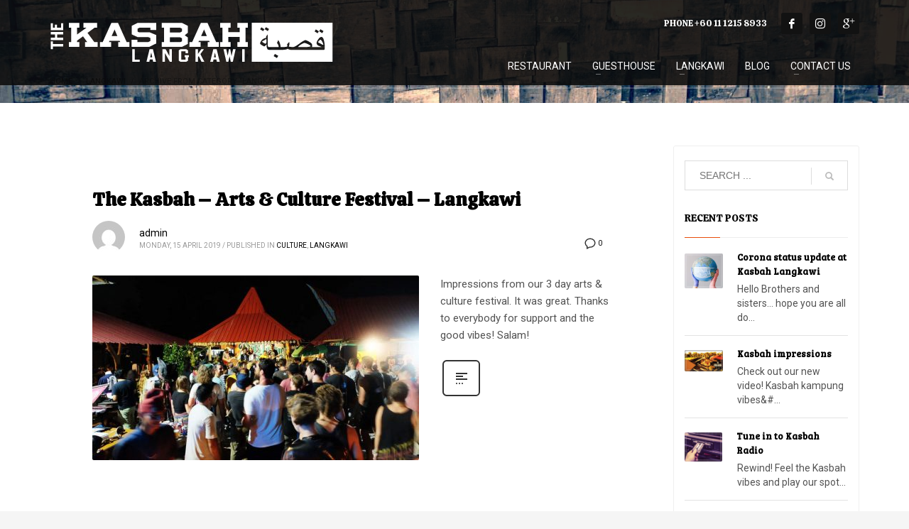

--- FILE ---
content_type: text/html; charset=UTF-8
request_url: https://kasbah.my/category/langkawi/
body_size: 13290
content:
<!DOCTYPE html><html
lang=en-GB><head><meta
charset=UTF-8><meta
name=twitter:widgets:csp content=on><link
rel=profile href=http://gmpg.org/xfn/11><link
rel=pingback href=https://kasbah.my/xmlrpc.php><title>Langkawi &#8211; The Kasbah Langkawi</title><link
rel=dns-prefetch href=//s0.wp.com><link
rel=dns-prefetch href=//fonts.googleapis.com><link
rel=dns-prefetch href=//ajax.googleapis.com><link
rel=dns-prefetch href=//s.w.org><link
rel=alternate type=application/rss+xml title="The Kasbah Langkawi &raquo; Feed" href=https://kasbah.my/feed/ ><link
rel=alternate type=application/rss+xml title="The Kasbah Langkawi &raquo; Comments Feed" href=https://kasbah.my/comments/feed/ ><link
rel=alternate type=application/rss+xml title="The Kasbah Langkawi &raquo; Langkawi Category Feed" href=https://kasbah.my/category/langkawi/feed/ > <script>window._wpemojiSettings = {"baseUrl":"https:\/\/s.w.org\/images\/core\/emoji\/11\/72x72\/","ext":".png","svgUrl":"https:\/\/s.w.org\/images\/core\/emoji\/11\/svg\/","svgExt":".svg","source":{"concatemoji":"https:\/\/kasbah.my\/wp-includes\/js\/wp-emoji-release.min.js?ver=4.9.24"}};
			!function(e,a,t){var n,r,o,i=a.createElement("canvas"),p=i.getContext&&i.getContext("2d");function s(e,t){var a=String.fromCharCode;p.clearRect(0,0,i.width,i.height),p.fillText(a.apply(this,e),0,0);e=i.toDataURL();return p.clearRect(0,0,i.width,i.height),p.fillText(a.apply(this,t),0,0),e===i.toDataURL()}function c(e){var t=a.createElement("script");t.src=e,t.defer=t.type="text/javascript",a.getElementsByTagName("head")[0].appendChild(t)}for(o=Array("flag","emoji"),t.supports={everything:!0,everythingExceptFlag:!0},r=0;r<o.length;r++)t.supports[o[r]]=function(e){if(!p||!p.fillText)return!1;switch(p.textBaseline="top",p.font="600 32px Arial",e){case"flag":return s([55356,56826,55356,56819],[55356,56826,8203,55356,56819])?!1:!s([55356,57332,56128,56423,56128,56418,56128,56421,56128,56430,56128,56423,56128,56447],[55356,57332,8203,56128,56423,8203,56128,56418,8203,56128,56421,8203,56128,56430,8203,56128,56423,8203,56128,56447]);case"emoji":return!s([55358,56760,9792,65039],[55358,56760,8203,9792,65039])}return!1}(o[r]),t.supports.everything=t.supports.everything&&t.supports[o[r]],"flag"!==o[r]&&(t.supports.everythingExceptFlag=t.supports.everythingExceptFlag&&t.supports[o[r]]);t.supports.everythingExceptFlag=t.supports.everythingExceptFlag&&!t.supports.flag,t.DOMReady=!1,t.readyCallback=function(){t.DOMReady=!0},t.supports.everything||(n=function(){t.readyCallback()},a.addEventListener?(a.addEventListener("DOMContentLoaded",n,!1),e.addEventListener("load",n,!1)):(e.attachEvent("onload",n),a.attachEvent("onreadystatechange",function(){"complete"===a.readyState&&t.readyCallback()})),(n=t.source||{}).concatemoji?c(n.concatemoji):n.wpemoji&&n.twemoji&&(c(n.twemoji),c(n.wpemoji)))}(window,document,window._wpemojiSettings);</script> <style>img.wp-smiley,img.emoji{display:inline !important;border:none !important;box-shadow:none !important;height:1em !important;width:1em !important;margin:0
.07em !important;vertical-align:-0.1em !important;background:none !important;padding:0
!important}</style><link
rel=stylesheet id=zn_all_g_fonts-css  href='//fonts.googleapis.com/css?family=Amatic+SC%7CRoboto+Condensed%7CRoboto%7CBree+Serif%7CPatua+One%7CArchitects+Daughter%7CCaveat+Brush%7CRancho%7CCalistoga%7CBebas+Neue&#038;subset=latin&#038;ver=4.9.24' type=text/css media=all><link
rel=stylesheet href=https://kasbah.my/wp-content/cache/minify/e0024.css media=all><link
rel=stylesheet id=jquery-style-css  href='https://ajax.googleapis.com/ajax/libs/jqueryui/1.8.2/themes/smoothness/jquery-ui.css?ver=4.9.24' type=text/css media=all><link
rel=stylesheet href=https://kasbah.my/wp-content/cache/minify/d1243.css media=all><link
rel=stylesheet id=th-theme-print-stylesheet-css  href='https://kasbah.my/wp-content/themes/kallyas/css/print.css?ver=4.15.14' type=text/css media=print> <script src='https://kasbah.my/wp-includes/js/jquery/jquery.js?ver=1.12.4'></script> <script src='https://kasbah.my/wp-includes/js/jquery/jquery-migrate.min.js?ver=1.4.1'></script> <script src='https://kasbah.my/wp-includes/js/jquery/ui/core.min.js?ver=1.11.4'></script> <script src='https://kasbah.my/wp-includes/js/jquery/ui/datepicker.min.js?ver=1.11.4'></script> <script>jQuery(document).ready(function(jQuery){jQuery.datepicker.setDefaults({"closeText":"Close","currentText":"Today","monthNames":["January","February","March","April","May","June","July","August","September","October","November","December"],"monthNamesShort":["Jan","Feb","Mar","Apr","May","Jun","Jul","Aug","Sep","Oct","Nov","Dec"],"nextText":"Next","prevText":"Previous","dayNames":["Sunday","Monday","Tuesday","Wednesday","Thursday","Friday","Saturday"],"dayNamesShort":["Sun","Mon","Tue","Wed","Thu","Fri","Sat"],"dayNamesMin":["S","M","T","W","T","F","S"],"dateFormat":"MM d, yy","firstDay":0,"isRTL":false});});</script> <script>var WPURLS = {"siteurl":"https:\/\/kasbah.my"};</script> <script src='https://kasbah.my/wp-content/plugins/beds24-online-booking/js/beds24-datepicker.js?ver=4.9.24'></script> <link
rel=https://api.w.org/ href=https://kasbah.my/wp-json/ ><link
rel=EditURI type=application/rsd+xml title=RSD href=https://kasbah.my/xmlrpc.php?rsd><link
rel=wlwmanifest type=application/wlwmanifest+xml href=https://kasbah.my/wp-includes/wlwmanifest.xml><meta
name=generator content="WordPress 4.9.24"><link
rel=dns-prefetch href=//v0.wordpress.com><link
rel=dns-prefetch href=//i0.wp.com><link
rel=dns-prefetch href=//i1.wp.com><link
rel=dns-prefetch href=//i2.wp.com><style>img#wpstats{display:none}</style><meta
name=theme-color
content=#e84d0b><meta
name=viewport content="width=device-width, initial-scale=1, maximum-scale=1">
<!--[if lte IE 8]> <script>var $buoop = {
				vs: {i: 10, f: 25, o: 12.1, s: 7, n: 9}
			};

			$buoop.ol = window.onload;

			window.onload = function () {
				try {
					if ($buoop.ol) {
						$buoop.ol()
					}
				}
				catch (e) {
				}

				var e = document.createElement("script");
				e.setAttribute("type", "text/javascript");
				e.setAttribute("src", "https://browser-update.org/update.js");
				document.body.appendChild(e);
			};</script> <![endif]-->
<!--[if lt IE 9]> <script src=//html5shim.googlecode.com/svn/trunk/html5.js></script> <![endif]-->
<noscript><style media=screen>.zn-animateInViewport{visibility:visible}</style></noscript><style>html:not( .jetpack-lazy-images-js-enabled ) .jetpack-lazy-image{display:none}</style> <script>document.documentElement.classList.add(
					'jetpack-lazy-images-js-enabled'
				);</script> <link
rel=icon href="https://i2.wp.com/kasbah.my/wp-content/uploads/2017/09/cropped-Kasbah_logo_B_512.jpg?fit=32%2C32&#038;ssl=1" sizes=32x32><link
rel=icon href="https://i2.wp.com/kasbah.my/wp-content/uploads/2017/09/cropped-Kasbah_logo_B_512.jpg?fit=192%2C192&#038;ssl=1" sizes=192x192><link
rel=apple-touch-icon-precomposed href="https://i2.wp.com/kasbah.my/wp-content/uploads/2017/09/cropped-Kasbah_logo_B_512.jpg?fit=180%2C180&#038;ssl=1"><meta
name=msapplication-TileImage content="https://i2.wp.com/kasbah.my/wp-content/uploads/2017/09/cropped-Kasbah_logo_B_512.jpg?fit=270%2C270&#038;ssl=1"></head><body
class="archive category category-langkawi category-519 res1170 kl-sticky-header kl-skin--light" itemscope=itemscope itemtype=https://schema.org/WebPage ><div
class=login_register_stuff></div><div
id=fb-root></div> <script>(function (d, s, id) {
				var js, fjs = d.getElementsByTagName(s)[0];
				if (d.getElementById(id)) return;
				js = d.createElement(s);
				js.id = id;
				js.src = "//connect.facebook.net/en_US/sdk.js#xfbml=1&version=v2.5";
				fjs.parentNode.insertBefore(js, fjs);
			}(document, 'script', 'facebook-jssdk'));</script> <div
id=zn-nav-overlay class="znNavOvr znNavOvr--layoutS2 znNavOvr--animation1 znNavOvr--theme-dark"><div
class="znNavOvr-inner "><div
class=znNavOvr-menuWrapper></div><div
class="znNavOvr-copyText-wrapper znNavOvr-opEffect"><div
class=znNavOvr-copyText>© 2018 Cenang Backyard Sdn Bhd</div></div></div><a
href=# class="znNavOvr-close znNavOvr-close--trSmall" id=znNavOvr-close>
<span></span>
<svg
x=0px y=0px width=54px height=54px viewBox="0 0 54 54">
<circle
fill=transparent stroke=#656e79 stroke-width=1 cx=27 cy=27 r=25 stroke-dasharray="157 157" stroke-dashoffset=157></circle>
</svg>
</a></div><div
id=page_wrapper><header
id=header class="site-header  style5 header--sticky header--not-sticked    headerstyle-xs--image_color  sticky-resize headerstyle--image_color site-header--absolute nav-th--light siteheader-classic siteheader-classic-normal sheader-sh--light"  data-custom-sticky-textscheme=sh--gray ><div
class="site-header-wrapper sticky-top-area"><div
class="kl-top-header site-header-main-wrapper clearfix   sh--light"><div
class="container siteheader-container header--oldstyles"><div
class="fxb-row fxb-row-col-sm"><div
class='fxb-col fxb fxb-center-x fxb-center-y fxb-basis-auto fxb-grow-0'><div
id=logo-container class="logo-container hasInfoCard  logosize--yes zn-original-logo"><h3 class='site-logo logo ' id='logo'><a
href=https://kasbah.my/ class=site-logo-anch><img
class="logo-img-sticky site-logo-img-sticky" src=https://kasbah.my/wp-content/uploads/2017/10/Kasbah_logo_footer_white.png  alt="The Kasbah Langkawi" title="Travellers Café &amp; Guesthouse"><img
class="logo-img site-logo-img" src=https://kasbah.my/wp-content/uploads/2017/10/Kasbah_logo_header_white.png  alt="The Kasbah Langkawi" title="Travellers Café &amp; Guesthouse"></a></h3><div
id=infocard class=logo-infocard><div
class="custom "><div
class=row><div
class=col-sm-5><div
class="infocard-wrapper text-center"><p><img
src=https://kasbah.my/wp-content/uploads/2017/09/CenangBackYard_wht.png alt="The Kasbah Langkawi"></p><p>The Kasbah Langkawi is wholly owned by Cenang Backyard Sdn Bhd</p></div></div><div
class=col-sm-7><div
class="custom contact-details"><p>
<strong>T +60-11-12158933</strong><br>
Email:&nbsp;<a
href=mailto:contact@kasbah.my>contact@kasbah.my</a></p><p>
Cenang Backyard Sdn Bhd<br>Lorong HJ Salleh<br>KG Bohor Tempoyak, MK Kedawang<br>07000 Langkawi<br>Kedah, Malaysia</p></div><div
style=height:20px;></div></div></div></div></div></div></div><div
class='fxb-col fxb-basis-auto'><div
class="separator site-header-separator visible-xs"></div><div
class="fxb-row site-header-row site-header-top "><div
class='fxb-col fxb fxb-start-x fxb-center-y fxb-basis-auto site-header-col-left site-header-top-left'></div><div
class='fxb-col fxb fxb-end-x fxb-center-y fxb-basis-auto site-header-col-right site-header-top-right'><div
class="sh-component kl-header-toptext kl-font-alt">PHONE ‭+60 11 1215 8933</div><ul
class="sh-component social-icons sc--colored_hov topnav navRight topnav-no-hdnav"><li
class="topnav-li social-icons-li"><a
href=https://www.facebook.com/KasbahLGK/ data-zniconfam=kl-social-icons data-zn_icon= target=_blank class="topnav-item social-icons-item scheader-icon-ue83f" title=Facebook></a></li><li
class="topnav-li social-icons-li"><a
href=https://www.instagram.com/kasbahlangkawi/ data-zniconfam=kl-social-icons data-zn_icon= target=_blank class="topnav-item social-icons-item scheader-icon-ue859" title=Instagram></a></li><li
class="topnav-li social-icons-li"><a
href="https://www.google.com/search?q=The+Kasbah&stick=H4sIAAAAAAAA_-NgU1IxqDA2MEmyME81NLBMMzY2SjG2AgoZpaSlGaSYpVoYmZummC5i5QrJSFXwTixOSswAAD7x3qc1AAAA&hl=en&mat=CQsSTkOAQUrGElYBNqvzOhDf2GWB2l1wvESQqLS82BqCz5UbpF5vtEAQ-bNRfYkr3QQ7uKxgjvwikWKXZSY1INjXpZljodlv46vf9wonpfGTEymHPTuxwGUM54V8Ec5k8Q" data-zniconfam=kl-social-icons data-zn_icon= target=_blank class="topnav-item social-icons-item scheader-icon-ue808" title=Google></a></li></ul></div></div><div
class="separator site-header-separator visible-xs"></div><div
class="fxb-row site-header-row site-header-main "><div
class='fxb-col fxb fxb-start-x fxb-center-y fxb-basis-auto site-header-col-left site-header-main-left'></div><div
class='fxb-col fxb fxb-center-x fxb-center-y fxb-basis-auto site-header-col-center site-header-main-center'></div><div
class='fxb-col fxb fxb-end-x fxb-center-y fxb-basis-auto site-header-col-right site-header-main-right'><div
class='fxb-col fxb fxb-end-x fxb-center-y fxb-basis-auto site-header-main-right-top'><div
class="sh-component main-menu-wrapper" role=navigation itemscope=itemscope itemtype=https://schema.org/SiteNavigationElement ><div
class=zn-res-menuwrapper>
<a
href=# class="zn-res-trigger zn-menuBurger zn-menuBurger--3--s zn-menuBurger--anim1 " id=zn-res-trigger>
<span></span>
<span></span>
<span></span>
</a></div><div
id=main-menu class="main-nav mainnav--overlay mainnav--active-uline mainnav--pointer-dash nav-mm--light zn_mega_wrapper "><ul
id=menu-main-menu class="main-menu main-menu-nav zn_mega_menu "><li
id=menu-item-3068 class="main-menu-item menu-item menu-item-type-post_type menu-item-object-page menu-item-3068  main-menu-item-top  menu-item-even menu-item-depth-0"><a
href=https://kasbah.my/restaurant/ class=" main-menu-link main-menu-link-top"><span>RESTAURANT</span></a></li><li
id=menu-item-4859 class="main-menu-item menu-item menu-item-type-post_type menu-item-object-page menu-item-has-children menu-item-4859  main-menu-item-top  menu-item-even menu-item-depth-0"><a
href=https://kasbah.my/guesthouse-2/ class=" main-menu-link main-menu-link-top"><span>GUESTHOUSE</span></a><ul
class="sub-menu clearfix"><li
id=menu-item-4882 class="main-menu-item menu-item menu-item-type-post_type menu-item-object-page menu-item-4882  main-menu-item-sub  menu-item-odd menu-item-depth-1"><a
href=https://kasbah.my/deluxe-double-room/ class=" main-menu-link main-menu-link-sub"><span>Deluxe Double Bed Room</span></a></li><li
id=menu-item-4994 class="main-menu-item menu-item menu-item-type-post_type menu-item-object-page menu-item-4994  main-menu-item-sub  menu-item-odd menu-item-depth-1"><a
href=https://kasbah.my/deluxe-twin-room/ class=" main-menu-link main-menu-link-sub"><span>Deluxe Twin Bed Room</span></a></li><li
id=menu-item-4992 class="main-menu-item menu-item menu-item-type-post_type menu-item-object-page menu-item-4992  main-menu-item-sub  menu-item-odd menu-item-depth-1"><a
href=https://kasbah.my/basic-double-room/ class=" main-menu-link main-menu-link-sub"><span>Basic Double Bed Room</span></a></li><li
id=menu-item-4993 class="main-menu-item menu-item menu-item-type-post_type menu-item-object-page menu-item-4993  main-menu-item-sub  menu-item-odd menu-item-depth-1"><a
href=https://kasbah.my/basic-twin-room/ class=" main-menu-link main-menu-link-sub"><span>Basic Twin Bed Room</span></a></li><li
id=menu-item-5074 class="main-menu-item menu-item menu-item-type-post_type menu-item-object-page menu-item-5074  main-menu-item-sub  menu-item-odd menu-item-depth-1"><a
href=https://kasbah.my/group-house/ class=" main-menu-link main-menu-link-sub"><span>Dormitory</span></a></li></ul></li><li
id=menu-item-3115 class="main-menu-item menu-item menu-item-type-post_type menu-item-object-page menu-item-has-children menu-item-3115  main-menu-item-top  menu-item-even menu-item-depth-0"><a
href=https://kasbah.my/langkawi/ class=" main-menu-link main-menu-link-top"><span>LANGKAWI</span></a><ul
class="sub-menu clearfix"><li
id=menu-item-3238 class="main-menu-item menu-item menu-item-type-post_type menu-item-object-page menu-item-3238  main-menu-item-sub  menu-item-odd menu-item-depth-1"><a
href=https://kasbah.my/langkawi/beaches/ class=" main-menu-link main-menu-link-sub"><span>BEACHES</span></a></li><li
id=menu-item-3237 class="main-menu-item menu-item menu-item-type-post_type menu-item-object-page menu-item-3237  main-menu-item-sub  menu-item-odd menu-item-depth-1"><a
href=https://kasbah.my/langkawi/jungle/ class=" main-menu-link main-menu-link-sub"><span>JUNGLE</span></a></li><li
id=menu-item-3629 class="main-menu-item menu-item menu-item-type-post_type menu-item-object-page menu-item-3629  main-menu-item-sub  menu-item-odd menu-item-depth-1"><a
href=https://kasbah.my/langkawi/mangrove/ class=" main-menu-link main-menu-link-sub"><span>MANGROVES</span></a></li><li
id=menu-item-3253 class="main-menu-item menu-item menu-item-type-post_type menu-item-object-page menu-item-3253  main-menu-item-sub  menu-item-odd menu-item-depth-1"><a
href=https://kasbah.my/langkawi/waterfall/ class=" main-menu-link main-menu-link-sub"><span>WATERFALL</span></a></li><li
id=menu-item-3771 class="main-menu-item menu-item menu-item-type-post_type menu-item-object-page menu-item-3771  main-menu-item-sub  menu-item-odd menu-item-depth-1"><a
href=https://kasbah.my/langkawi/99islands/ class=" main-menu-link main-menu-link-sub"><span>99 ISLANDS</span></a></li><li
id=menu-item-3772 class="main-menu-item menu-item menu-item-type-post_type menu-item-object-page menu-item-3772  main-menu-item-sub  menu-item-odd menu-item-depth-1"><a
href=https://kasbah.my/langkawi/topview/ class=" main-menu-link main-menu-link-sub"><span>TOP VIEW</span></a></li><li
id=menu-item-3769 class="main-menu-item menu-item menu-item-type-post_type menu-item-object-page menu-item-3769  main-menu-item-sub  menu-item-odd menu-item-depth-1"><a
href=https://kasbah.my/langkawi/rural/ class=" main-menu-link main-menu-link-sub"><span>RURAL LANGKAWI</span></a></li><li
id=menu-item-3895 class="main-menu-item menu-item menu-item-type-post_type menu-item-object-page menu-item-3895  main-menu-item-sub  menu-item-odd menu-item-depth-1"><a
href=https://kasbah.my/langkawi/marine-park-pulau-payar/ class=" main-menu-link main-menu-link-sub"><span>MARINE PARK</span></a></li><li
id=menu-item-3770 class="main-menu-item menu-item menu-item-type-post_type menu-item-object-page menu-item-3770  main-menu-item-sub  menu-item-odd menu-item-depth-1"><a
href=https://kasbah.my/langkawi/culture/ class=" main-menu-link main-menu-link-sub"><span>CULTURE</span></a></li><li
id=menu-item-3869 class="main-menu-item menu-item menu-item-type-post_type menu-item-object-page menu-item-3869  main-menu-item-sub  menu-item-odd menu-item-depth-1"><a
href=https://kasbah.my/langkawi/legends/ class=" main-menu-link main-menu-link-sub"><span>LEGENDS</span></a></li><li
id=menu-item-3768 class="main-menu-item menu-item menu-item-type-post_type menu-item-object-page menu-item-3768  main-menu-item-sub  menu-item-odd menu-item-depth-1"><a
href=https://kasbah.my/langkawi/food/ class=" main-menu-link main-menu-link-sub"><span>FOOD</span></a></li></ul></li><li
id=menu-item-2652 class="main-menu-item menu-item menu-item-type-post_type menu-item-object-page current_page_parent menu-item-2652  main-menu-item-top  menu-item-even menu-item-depth-0"><a
href=https://kasbah.my/blog/ class=" main-menu-link main-menu-link-top"><span>BLOG</span></a></li><li
id=menu-item-2695 class="main-menu-item menu-item menu-item-type-post_type menu-item-object-page menu-item-has-children menu-item-2695  main-menu-item-top  menu-item-even menu-item-depth-0"><a
href=https://kasbah.my/contact-us/ class=" main-menu-link main-menu-link-top"><span>CONTACT US</span></a><ul
class="sub-menu clearfix"><li
id=menu-item-3339 class="main-menu-item menu-item menu-item-type-post_type menu-item-object-page menu-item-3339  main-menu-item-sub  menu-item-odd menu-item-depth-1"><a
href=https://kasbah.my/about-us/ class=" main-menu-link main-menu-link-sub"><span>ABOUT US</span></a></li></ul></li></ul></div></div></div></div></div></div></div><div
class="separator site-header-separator "></div></div></div></div></header><div
id=page_header class="page-subheader page-subheader--auto page-subheader--inherit-hp zn_def_header_style  psubhead-stheader--absolute sh-tcolor--dark"><div
class=bgback></div><div
class=th-sparkles></div><div
class=ph-content-wrap><div
class=ph-content-v-center><div><div
class=container><div
class=row><div
class=col-sm-12><ul
vocab=http://schema.org/ typeof=BreadcrumbList class="breadcrumbs fixclear bread-style--minimal"><li
property=itemListElement typeof=ListItem><a
property=item typeof=WebPage href=https://kasbah.my>Home</a></li><li
property=itemListElement typeof=ListItem><a
property=item typeof=WebPage  href=https://kasbah.my/category/langkawi/ >Langkawi</a></li><li>Archive from category "Langkawi"</li></ul>&nbsp;<div
class=clearfix></div></div></div></div></div></div></div><div
class=zn_header_bottom_style></div></div><section
id=content class=site-content ><div
class=container><div
class=row><div
id=th-content-archive class="right_sidebar col-sm-8 col-md-9 "  role=main itemprop=mainContentOfPage ><div
class="itemListView eBlog kl-blog kl-blog-list-wrapper kl-blog--default clearfix kl-blog--style-light element-scheme--light kl-blog--layout-def_modern kl-blog-content-excerpt" itemscope=itemscope itemtype=https://schema.org/Blog ><div
class="itemList kl-blog-list "><div
class="kl-blog-item-container kl-blog--normal-post blog-post post-4805 post type-post status-publish format-gallery has-post-thumbnail hentry category-culture category-langkawi post_format-post-format-gallery " itemscope=itemscope itemtype=https://schema.org/Blog ><div
class=kl-blog-item-title itemprop=headline ><h3 class="itemTitle kl-blog-item-title" itemprop="headline" ><a
href=https://kasbah.my/2019/04/15/the-kasbah-arts-culture-festival-langkawi-2/ rel=bookmark>The Kasbah &#8211; Arts &#038; Culture Festival &#8211; Langkawi</a></h3></div><div
class="itemHeader kl-blog-item-header"><ul
class=kl-blog-item-actions><li>
<a
href=https://kasbah.my/2019/04/15/the-kasbah-arts-culture-festival-langkawi-2/ class=kl-blog-item-comments-link title="No Comments">
<svg
width=25px height=25px viewBox="0 0 25 25" version=1.1 class=kl-blog-item-comments-icon xmlns=http://www.w3.org/2000/svg xmlns:xlink=http://www.w3.org/1999/xlink>
<path
d="M12.5,3 C7.26,3 3,6.72 3,11.31 C3.05035307,13.9260822 4.38555598,16.3496438 6.57,17.79 L6.57,22 L11.43,19.57 C11.78,19.6 12.14,19.62 12.5,19.62 C17.75,19.62 22,15.9 22,11.31 C22,6.72 17.75,3 12.5,3 L12.5,3 Z" stroke=#343434 stroke-width=2 fill=none></path>
</svg>
<span>0</span>
</a></li><li><div
class=hg-postlove-container></div></li></ul><div
class="post_details kl-blog-item-details clearfix"><div
class=kl-blog-item-author-avatar>
<img
alt src=https://kasbah.my/wp-content/plugins/jetpack/modules/lazy-images/images/1x1.trans.gif class="avatar avatar-46 photo jetpack-lazy-image" height=46 width=46 data-lazy-src="https://secure.gravatar.com/avatar/e7332b91a08cce8bb57b8c4a5ad185d8?s=46&#038;d=mm&#038;r=g" data-lazy-srcset="https://secure.gravatar.com/avatar/e7332b91a08cce8bb57b8c4a5ad185d8?s=92&#038;d=mm&#038;r=g 2x"><noscript><img
alt src='https://secure.gravatar.com/avatar/e7332b91a08cce8bb57b8c4a5ad185d8?s=46&#038;d=mm&#038;r=g' srcset='https://secure.gravatar.com/avatar/e7332b91a08cce8bb57b8c4a5ad185d8?s=92&#038;d=mm&#038;r=g 2x' class='avatar avatar-46 photo' height=46 width=46></noscript></div><div
class="catItemAuthor kl-blog-item-author"  itemprop=author itemscope=itemscope itemtype=https://schema.org/Person ><a
href=https://kasbah.my/author/admin/ title="Posts by admin" rel=author>admin</a></div><div
class=kl-blog-item-meta>
<span
class="catItemDateCreated kl-blog-item-date updated">Monday, 15 April 2019</span>
<span
class=kl-blog-details-sep>/</span>
<span
class=kl-blog-item-category-text>Published in</span> <a
href=https://kasbah.my/category/culture/ rel="category tag">Culture</a>, <a
href=https://kasbah.my/category/langkawi/ rel="category tag">Langkawi</a></div></div></div><div
class="zn_post_image kl-blog-post-image"><a
href=https://kasbah.my/2019/04/15/the-kasbah-arts-culture-festival-langkawi-2/ class="kl-blog-post-image-link hoverBorder pull-left"><img
class="zn_post_thumbnail kl-blog-post-thumbnail" src=https://kasbah.my/wp-content/uploads/2019/06/DSCF3204-460x260_c.jpg width=460 height=260 alt title=DSCF3204></a></div><div
class="kl-blog-item-body clearfix"><div
class="kl-blog-item-content kl-blog-fixedimg clearfix">Impressions from our 3 day arts &#038; culture festival. It was great. Thanks to everybody for support and the good vibes! Salam!<div
class=kl-blog-item-more><a
class=kl-blog-item-more-btn href=https://kasbah.my/2019/04/15/the-kasbah-arts-culture-festival-langkawi-2/ title="Read more">
<svg
width=59px height=57px viewBox="0 0 59 57" version=1.1 xmlns=http://www.w3.org/2000/svg xmlns:xlink=http://www.w3.org/1999/xlink >
<path
d="M23,35 C23.5522847,35 24,35.4477153 24,36 C24,36.5522847 23.5522847,37 23,37 C22.4477153,37 22,36.5522847 22,36 C22,35.4477153 22.4477153,35 23,35 L23,35 Z M28,36 C28,36.5522847 27.5522847,37 27,37 C26.4477153,37 26,36.5522847 26,36 C26,35.4477153 26.4477153,35 27,35 C27.5522847,35 28,35.4477153 28,36 L28,36 Z M31,35 C31.5522847,35 32,35.4477153 32,36 C32,36.5522847 31.5522847,37 31,37 C30.4477153,37 30,36.5522847 30,36 C30,35.4477153 30.4477153,35 31,35 L31,35 Z" id=dots fill=#333333></path>
<rect
id=Rectangle-2 fill=#333333 x=22 y=21 width=16 height=2 class=svg-more-l1></rect>
<rect
id=Rectangle-2 fill=#333333 x=22 y=25 width=10 height=2 class=svg-more-l2></rect>
<rect
id=Rectangle-2 fill=#333333 x=22 y=29 width=16 height=2 class=svg-more-l3></rect>
<rect
id=stroke stroke=#333333 stroke-width=2 x=4 y=4 width=51 height=49 rx=5 fill=none class=svg-more-bg></rect>
</svg>
</a></div></div></div></div><div
class=clearfix></div><div
class="kl-blog-item-container kl-blog--normal-post blog-post post-4802 post type-post status-publish format-standard has-post-thumbnail hentry category-culture category-guesthouse category-langkawi category-lifestyle category-restaurant " itemscope=itemscope itemtype=https://schema.org/Blog ><div
class=kl-blog-item-title itemprop=headline ><h3 class="itemTitle kl-blog-item-title" itemprop="headline" ><a
href=https://kasbah.my/2019/04/05/the-kasbah-arts-culture-festival-langkawi/ rel=bookmark>The Kasbah &#8211; Arts &#038; Culture Festival &#8211; Langkawi</a></h3></div><div
class="itemHeader kl-blog-item-header"><ul
class=kl-blog-item-actions><li>
<a
href=https://kasbah.my/2019/04/05/the-kasbah-arts-culture-festival-langkawi/ class=kl-blog-item-comments-link title="No Comments">
<svg
width=25px height=25px viewBox="0 0 25 25" version=1.1 class=kl-blog-item-comments-icon xmlns=http://www.w3.org/2000/svg xmlns:xlink=http://www.w3.org/1999/xlink>
<path
d="M12.5,3 C7.26,3 3,6.72 3,11.31 C3.05035307,13.9260822 4.38555598,16.3496438 6.57,17.79 L6.57,22 L11.43,19.57 C11.78,19.6 12.14,19.62 12.5,19.62 C17.75,19.62 22,15.9 22,11.31 C22,6.72 17.75,3 12.5,3 L12.5,3 Z" stroke=#343434 stroke-width=2 fill=none></path>
</svg>
<span>0</span>
</a></li><li><div
class=hg-postlove-container></div></li></ul><div
class="post_details kl-blog-item-details clearfix"><div
class=kl-blog-item-author-avatar>
<img
alt src=https://kasbah.my/wp-content/plugins/jetpack/modules/lazy-images/images/1x1.trans.gif class="avatar avatar-46 photo jetpack-lazy-image" height=46 width=46 data-lazy-src="https://secure.gravatar.com/avatar/e7332b91a08cce8bb57b8c4a5ad185d8?s=46&#038;d=mm&#038;r=g" data-lazy-srcset="https://secure.gravatar.com/avatar/e7332b91a08cce8bb57b8c4a5ad185d8?s=92&#038;d=mm&#038;r=g 2x"><noscript><img
alt src='https://secure.gravatar.com/avatar/e7332b91a08cce8bb57b8c4a5ad185d8?s=46&#038;d=mm&#038;r=g' srcset='https://secure.gravatar.com/avatar/e7332b91a08cce8bb57b8c4a5ad185d8?s=92&#038;d=mm&#038;r=g 2x' class='avatar avatar-46 photo' height=46 width=46></noscript></div><div
class="catItemAuthor kl-blog-item-author"  itemprop=author itemscope=itemscope itemtype=https://schema.org/Person ><a
href=https://kasbah.my/author/admin/ title="Posts by admin" rel=author>admin</a></div><div
class=kl-blog-item-meta>
<span
class="catItemDateCreated kl-blog-item-date updated">Friday, 05 April 2019</span>
<span
class=kl-blog-details-sep>/</span>
<span
class=kl-blog-item-category-text>Published in</span> <a
href=https://kasbah.my/category/culture/ rel="category tag">Culture</a>, <a
href=https://kasbah.my/category/guesthouse/ rel="category tag">Guesthouse</a>, <a
href=https://kasbah.my/category/langkawi/ rel="category tag">Langkawi</a>, <a
href=https://kasbah.my/category/lifestyle/ rel="category tag">Lifestyle</a>, <a
href=https://kasbah.my/category/restaurant/ rel="category tag">Restaurant</a></div></div></div><div
class="zn_post_image kl-blog-post-image"><a
href=https://kasbah.my/2019/04/05/the-kasbah-arts-culture-festival-langkawi/ class="kl-blog-post-image-link hoverBorder pull-left"><img
class="zn_post_thumbnail kl-blog-post-thumbnail" src=https://kasbah.my/wp-content/uploads/2019/04/FB_cover-2-460x260_c.jpg width=460 height=260 alt title=FB_cover-2></a></div><div
class="kl-blog-item-body clearfix"><div
class="kl-blog-item-content kl-blog-fixedimg clearfix">11th &#8211; 13th APRIL 2019 on our 3 days festival The Kasbah present you a rich cultural selection &#8211; &#8211; &#8211; &#8211; &#8211; &#8211; &#8211; &#8211; &#8211; &#8211; &#8211; &#8211; &#8211; &#8211; &#8211; &#8211; &#8211; &#8211; &#8211; &#8211; &#8211; &#8211; &#8211; &#8211; &#8211; &#8211; • SILAT (martial art performance) • DRUM CIRCLE accoustic session •<div
class=kl-blog-item-more><a
class=kl-blog-item-more-btn href=https://kasbah.my/2019/04/05/the-kasbah-arts-culture-festival-langkawi/ title="Read more">
<svg
width=59px height=57px viewBox="0 0 59 57" version=1.1 xmlns=http://www.w3.org/2000/svg xmlns:xlink=http://www.w3.org/1999/xlink >
<path
d="M23,35 C23.5522847,35 24,35.4477153 24,36 C24,36.5522847 23.5522847,37 23,37 C22.4477153,37 22,36.5522847 22,36 C22,35.4477153 22.4477153,35 23,35 L23,35 Z M28,36 C28,36.5522847 27.5522847,37 27,37 C26.4477153,37 26,36.5522847 26,36 C26,35.4477153 26.4477153,35 27,35 C27.5522847,35 28,35.4477153 28,36 L28,36 Z M31,35 C31.5522847,35 32,35.4477153 32,36 C32,36.5522847 31.5522847,37 31,37 C30.4477153,37 30,36.5522847 30,36 C30,35.4477153 30.4477153,35 31,35 L31,35 Z" id=dots fill=#333333></path>
<rect
id=Rectangle-2 fill=#333333 x=22 y=21 width=16 height=2 class=svg-more-l1></rect>
<rect
id=Rectangle-2 fill=#333333 x=22 y=25 width=10 height=2 class=svg-more-l2></rect>
<rect
id=Rectangle-2 fill=#333333 x=22 y=29 width=16 height=2 class=svg-more-l3></rect>
<rect
id=stroke stroke=#333333 stroke-width=2 x=4 y=4 width=51 height=49 rx=5 fill=none class=svg-more-bg></rect>
</svg>
</a></div></div></div></div><div
class=clearfix></div><div
class="kl-blog-item-container kl-blog--normal-post blog-post post-4692 post type-post status-publish format-standard has-post-thumbnail hentry category-langkawi category-restaurant " itemscope=itemscope itemtype=https://schema.org/Blog ><div
class=kl-blog-item-title itemprop=headline ><h3 class="itemTitle kl-blog-item-title" itemprop="headline" ><a
href=https://kasbah.my/2018/06/13/live-streaming-2018-worldcup/ rel=bookmark>Live Streaming: 2018 Worldcup</a></h3></div><div
class="itemHeader kl-blog-item-header"><ul
class=kl-blog-item-actions><li>
<a
href=https://kasbah.my/2018/06/13/live-streaming-2018-worldcup/ class=kl-blog-item-comments-link title="No Comments">
<svg
width=25px height=25px viewBox="0 0 25 25" version=1.1 class=kl-blog-item-comments-icon xmlns=http://www.w3.org/2000/svg xmlns:xlink=http://www.w3.org/1999/xlink>
<path
d="M12.5,3 C7.26,3 3,6.72 3,11.31 C3.05035307,13.9260822 4.38555598,16.3496438 6.57,17.79 L6.57,22 L11.43,19.57 C11.78,19.6 12.14,19.62 12.5,19.62 C17.75,19.62 22,15.9 22,11.31 C22,6.72 17.75,3 12.5,3 L12.5,3 Z" stroke=#343434 stroke-width=2 fill=none></path>
</svg>
<span>0</span>
</a></li><li><div
class=hg-postlove-container></div></li></ul><div
class="post_details kl-blog-item-details clearfix"><div
class=kl-blog-item-author-avatar>
<img
alt src=https://kasbah.my/wp-content/plugins/jetpack/modules/lazy-images/images/1x1.trans.gif class="avatar avatar-46 photo jetpack-lazy-image" height=46 width=46 data-lazy-src="https://secure.gravatar.com/avatar/e7332b91a08cce8bb57b8c4a5ad185d8?s=46&#038;d=mm&#038;r=g" data-lazy-srcset="https://secure.gravatar.com/avatar/e7332b91a08cce8bb57b8c4a5ad185d8?s=92&#038;d=mm&#038;r=g 2x"><noscript><img
alt src='https://secure.gravatar.com/avatar/e7332b91a08cce8bb57b8c4a5ad185d8?s=46&#038;d=mm&#038;r=g' srcset='https://secure.gravatar.com/avatar/e7332b91a08cce8bb57b8c4a5ad185d8?s=92&#038;d=mm&#038;r=g 2x' class='avatar avatar-46 photo' height=46 width=46></noscript></div><div
class="catItemAuthor kl-blog-item-author"  itemprop=author itemscope=itemscope itemtype=https://schema.org/Person ><a
href=https://kasbah.my/author/admin/ title="Posts by admin" rel=author>admin</a></div><div
class=kl-blog-item-meta>
<span
class="catItemDateCreated kl-blog-item-date updated">Wednesday, 13 June 2018</span>
<span
class=kl-blog-details-sep>/</span>
<span
class=kl-blog-item-category-text>Published in</span> <a
href=https://kasbah.my/category/langkawi/ rel="category tag">Langkawi</a>, <a
href=https://kasbah.my/category/restaurant/ rel="category tag">Restaurant</a></div></div></div><div
class="zn_post_image kl-blog-post-image"><a
href=https://kasbah.my/2018/06/13/live-streaming-2018-worldcup/ class="kl-blog-post-image-link hoverBorder pull-left"><img
class="zn_post_thumbnail kl-blog-post-thumbnail" src=https://kasbah.my/wp-content/uploads/2018/06/kasbah_WC-460x260_c.jpg width=460 height=260 alt title=kasbah_WC></a></div><div
class="kl-blog-item-body clearfix"><div
class="kl-blog-item-content kl-blog-fixedimg clearfix">THE KASBAH LANGKAWI will do live streaming of all games on a big screen… have knowledge talk and some drinks #worldcup #langkawi #livestream #football #bigscreen #cenang #kasbahlangkawi #streaming #live #nosoccer<div
class=kl-blog-item-more><a
class=kl-blog-item-more-btn href=https://kasbah.my/2018/06/13/live-streaming-2018-worldcup/ title="Read more">
<svg
width=59px height=57px viewBox="0 0 59 57" version=1.1 xmlns=http://www.w3.org/2000/svg xmlns:xlink=http://www.w3.org/1999/xlink >
<path
d="M23,35 C23.5522847,35 24,35.4477153 24,36 C24,36.5522847 23.5522847,37 23,37 C22.4477153,37 22,36.5522847 22,36 C22,35.4477153 22.4477153,35 23,35 L23,35 Z M28,36 C28,36.5522847 27.5522847,37 27,37 C26.4477153,37 26,36.5522847 26,36 C26,35.4477153 26.4477153,35 27,35 C27.5522847,35 28,35.4477153 28,36 L28,36 Z M31,35 C31.5522847,35 32,35.4477153 32,36 C32,36.5522847 31.5522847,37 31,37 C30.4477153,37 30,36.5522847 30,36 C30,35.4477153 30.4477153,35 31,35 L31,35 Z" id=dots fill=#333333></path>
<rect
id=Rectangle-2 fill=#333333 x=22 y=21 width=16 height=2 class=svg-more-l1></rect>
<rect
id=Rectangle-2 fill=#333333 x=22 y=25 width=10 height=2 class=svg-more-l2></rect>
<rect
id=Rectangle-2 fill=#333333 x=22 y=29 width=16 height=2 class=svg-more-l3></rect>
<rect
id=stroke stroke=#333333 stroke-width=2 x=4 y=4 width=51 height=49 rx=5 fill=none class=svg-more-bg></rect>
</svg>
</a></div></div></div></div><div
class=clearfix></div><div
class="kl-blog-item-container kl-blog--normal-post blog-post post-4689 post type-post status-publish format-standard has-post-thumbnail hentry category-langkawi category-restaurant " itemscope=itemscope itemtype=https://schema.org/Blog ><div
class=kl-blog-item-title itemprop=headline ><h3 class="itemTitle kl-blog-item-title" itemprop="headline" ><a
href=https://kasbah.my/2018/06/13/hari-raya-special-menu/ rel=bookmark>Hari Raya Special Menu</a></h3></div><div
class="itemHeader kl-blog-item-header"><ul
class=kl-blog-item-actions><li>
<a
href=https://kasbah.my/2018/06/13/hari-raya-special-menu/ class=kl-blog-item-comments-link title="No Comments">
<svg
width=25px height=25px viewBox="0 0 25 25" version=1.1 class=kl-blog-item-comments-icon xmlns=http://www.w3.org/2000/svg xmlns:xlink=http://www.w3.org/1999/xlink>
<path
d="M12.5,3 C7.26,3 3,6.72 3,11.31 C3.05035307,13.9260822 4.38555598,16.3496438 6.57,17.79 L6.57,22 L11.43,19.57 C11.78,19.6 12.14,19.62 12.5,19.62 C17.75,19.62 22,15.9 22,11.31 C22,6.72 17.75,3 12.5,3 L12.5,3 Z" stroke=#343434 stroke-width=2 fill=none></path>
</svg>
<span>0</span>
</a></li><li><div
class=hg-postlove-container></div></li></ul><div
class="post_details kl-blog-item-details clearfix"><div
class=kl-blog-item-author-avatar>
<img
alt src=https://kasbah.my/wp-content/plugins/jetpack/modules/lazy-images/images/1x1.trans.gif class="avatar avatar-46 photo jetpack-lazy-image" height=46 width=46 data-lazy-src="https://secure.gravatar.com/avatar/e7332b91a08cce8bb57b8c4a5ad185d8?s=46&#038;d=mm&#038;r=g" data-lazy-srcset="https://secure.gravatar.com/avatar/e7332b91a08cce8bb57b8c4a5ad185d8?s=92&#038;d=mm&#038;r=g 2x"><noscript><img
alt src='https://secure.gravatar.com/avatar/e7332b91a08cce8bb57b8c4a5ad185d8?s=46&#038;d=mm&#038;r=g' srcset='https://secure.gravatar.com/avatar/e7332b91a08cce8bb57b8c4a5ad185d8?s=92&#038;d=mm&#038;r=g 2x' class='avatar avatar-46 photo' height=46 width=46></noscript></div><div
class="catItemAuthor kl-blog-item-author"  itemprop=author itemscope=itemscope itemtype=https://schema.org/Person ><a
href=https://kasbah.my/author/admin/ title="Posts by admin" rel=author>admin</a></div><div
class=kl-blog-item-meta>
<span
class="catItemDateCreated kl-blog-item-date updated">Wednesday, 13 June 2018</span>
<span
class=kl-blog-details-sep>/</span>
<span
class=kl-blog-item-category-text>Published in</span> <a
href=https://kasbah.my/category/langkawi/ rel="category tag">Langkawi</a>, <a
href=https://kasbah.my/category/restaurant/ rel="category tag">Restaurant</a></div></div></div><div
class="zn_post_image kl-blog-post-image"><a
href=https://kasbah.my/2018/06/13/hari-raya-special-menu/ class="kl-blog-post-image-link hoverBorder pull-left"><img
class="zn_post_thumbnail kl-blog-post-thumbnail" src=https://kasbah.my/wp-content/uploads/2018/06/raya-lemang-460x260_c.jpg width=460 height=260 alt title=raya-lemang></a></div><div
class="kl-blog-item-body clearfix"><div
class="kl-blog-item-content kl-blog-fixedimg clearfix">Thursday &#038; Friday (14.-15.6.) we serve you our special Hari Raya menu : 1. LEMANG sticky rice in coconut broth cooked in a bamboo stick served with slow cooked RENDANG Ayam Kampung (beef also available) with serunding (crated coconut floss) 2. LONTONG Rice cubes and Sayur Lodeh (mixed veggies, tofu skin, tempeh, glass noodles) in<div
class=kl-blog-item-more><a
class=kl-blog-item-more-btn href=https://kasbah.my/2018/06/13/hari-raya-special-menu/ title="Read more">
<svg
width=59px height=57px viewBox="0 0 59 57" version=1.1 xmlns=http://www.w3.org/2000/svg xmlns:xlink=http://www.w3.org/1999/xlink >
<path
d="M23,35 C23.5522847,35 24,35.4477153 24,36 C24,36.5522847 23.5522847,37 23,37 C22.4477153,37 22,36.5522847 22,36 C22,35.4477153 22.4477153,35 23,35 L23,35 Z M28,36 C28,36.5522847 27.5522847,37 27,37 C26.4477153,37 26,36.5522847 26,36 C26,35.4477153 26.4477153,35 27,35 C27.5522847,35 28,35.4477153 28,36 L28,36 Z M31,35 C31.5522847,35 32,35.4477153 32,36 C32,36.5522847 31.5522847,37 31,37 C30.4477153,37 30,36.5522847 30,36 C30,35.4477153 30.4477153,35 31,35 L31,35 Z" id=dots fill=#333333></path>
<rect
id=Rectangle-2 fill=#333333 x=22 y=21 width=16 height=2 class=svg-more-l1></rect>
<rect
id=Rectangle-2 fill=#333333 x=22 y=25 width=10 height=2 class=svg-more-l2></rect>
<rect
id=Rectangle-2 fill=#333333 x=22 y=29 width=16 height=2 class=svg-more-l3></rect>
<rect
id=stroke stroke=#333333 stroke-width=2 x=4 y=4 width=51 height=49 rx=5 fill=none class=svg-more-bg></rect>
</svg>
</a></div></div></div></div><div
class=clearfix></div><div
class="kl-blog-item-container kl-blog--normal-post blog-post post-3982 post type-post status-publish format-gallery has-post-thumbnail hentry category-culture category-langkawi post_format-post-format-gallery " itemscope=itemscope itemtype=https://schema.org/Blog ><div
class=kl-blog-item-title itemprop=headline ><h3 class="itemTitle kl-blog-item-title" itemprop="headline" ><a
href=https://kasbah.my/2017/12/24/true-culture/ rel=bookmark>True Culture</a></h3></div><div
class="itemHeader kl-blog-item-header"><ul
class=kl-blog-item-actions><li>
<a
href=https://kasbah.my/2017/12/24/true-culture/ class=kl-blog-item-comments-link title="No Comments">
<svg
width=25px height=25px viewBox="0 0 25 25" version=1.1 class=kl-blog-item-comments-icon xmlns=http://www.w3.org/2000/svg xmlns:xlink=http://www.w3.org/1999/xlink>
<path
d="M12.5,3 C7.26,3 3,6.72 3,11.31 C3.05035307,13.9260822 4.38555598,16.3496438 6.57,17.79 L6.57,22 L11.43,19.57 C11.78,19.6 12.14,19.62 12.5,19.62 C17.75,19.62 22,15.9 22,11.31 C22,6.72 17.75,3 12.5,3 L12.5,3 Z" stroke=#343434 stroke-width=2 fill=none></path>
</svg>
<span>0</span>
</a></li><li><div
class=hg-postlove-container></div></li></ul><div
class="post_details kl-blog-item-details clearfix"><div
class=kl-blog-item-author-avatar>
<img
alt src=https://kasbah.my/wp-content/plugins/jetpack/modules/lazy-images/images/1x1.trans.gif class="avatar avatar-46 photo jetpack-lazy-image" height=46 width=46 data-lazy-src="https://secure.gravatar.com/avatar/e7332b91a08cce8bb57b8c4a5ad185d8?s=46&#038;d=mm&#038;r=g" data-lazy-srcset="https://secure.gravatar.com/avatar/e7332b91a08cce8bb57b8c4a5ad185d8?s=92&#038;d=mm&#038;r=g 2x"><noscript><img
alt src='https://secure.gravatar.com/avatar/e7332b91a08cce8bb57b8c4a5ad185d8?s=46&#038;d=mm&#038;r=g' srcset='https://secure.gravatar.com/avatar/e7332b91a08cce8bb57b8c4a5ad185d8?s=92&#038;d=mm&#038;r=g 2x' class='avatar avatar-46 photo' height=46 width=46></noscript></div><div
class="catItemAuthor kl-blog-item-author"  itemprop=author itemscope=itemscope itemtype=https://schema.org/Person ><a
href=https://kasbah.my/author/admin/ title="Posts by admin" rel=author>admin</a></div><div
class=kl-blog-item-meta>
<span
class="catItemDateCreated kl-blog-item-date updated">Sunday, 24 December 2017</span>
<span
class=kl-blog-details-sep>/</span>
<span
class=kl-blog-item-category-text>Published in</span> <a
href=https://kasbah.my/category/culture/ rel="category tag">Culture</a>, <a
href=https://kasbah.my/category/langkawi/ rel="category tag">Langkawi</a></div></div></div><div
class="zn_post_image kl-blog-post-image"><a
href=https://kasbah.my/2017/12/24/true-culture/ class="kl-blog-post-image-link hoverBorder pull-left"><img
class="zn_post_thumbnail kl-blog-post-thumbnail" src=https://kasbah.my/wp-content/uploads/2017/12/DSCF3057-460x260_c.jpg width=460 height=260 alt title=DSCF3057></a></div><div
class="kl-blog-item-body clearfix"><div
class="kl-blog-item-content kl-blog-fixedimg clearfix">WHERE MUISC MEETS THE SEA… workshops at The Kasbah&#8230; today introduction into australian original culture with Didgeridoo, Dance &#038; Facepaint with TRUE CULTURE from Australia… Thank you guys: it was awesome!<div
class=kl-blog-item-more><a
class=kl-blog-item-more-btn href=https://kasbah.my/2017/12/24/true-culture/ title="Read more">
<svg
width=59px height=57px viewBox="0 0 59 57" version=1.1 xmlns=http://www.w3.org/2000/svg xmlns:xlink=http://www.w3.org/1999/xlink >
<path
d="M23,35 C23.5522847,35 24,35.4477153 24,36 C24,36.5522847 23.5522847,37 23,37 C22.4477153,37 22,36.5522847 22,36 C22,35.4477153 22.4477153,35 23,35 L23,35 Z M28,36 C28,36.5522847 27.5522847,37 27,37 C26.4477153,37 26,36.5522847 26,36 C26,35.4477153 26.4477153,35 27,35 C27.5522847,35 28,35.4477153 28,36 L28,36 Z M31,35 C31.5522847,35 32,35.4477153 32,36 C32,36.5522847 31.5522847,37 31,37 C30.4477153,37 30,36.5522847 30,36 C30,35.4477153 30.4477153,35 31,35 L31,35 Z" id=dots fill=#333333></path>
<rect
id=Rectangle-2 fill=#333333 x=22 y=21 width=16 height=2 class=svg-more-l1></rect>
<rect
id=Rectangle-2 fill=#333333 x=22 y=25 width=10 height=2 class=svg-more-l2></rect>
<rect
id=Rectangle-2 fill=#333333 x=22 y=29 width=16 height=2 class=svg-more-l3></rect>
<rect
id=stroke stroke=#333333 stroke-width=2 x=4 y=4 width=51 height=49 rx=5 fill=none class=svg-more-bg></rect>
</svg>
</a></div></div></div></div><div
class=clearfix></div><div
class="kl-blog-item-container kl-blog--normal-post blog-post post-3909 post type-post status-publish format-gallery has-post-thumbnail hentry category-langkawi tag-fleamarket tag-plastic-free post_format-post-format-gallery " itemscope=itemscope itemtype=https://schema.org/Blog ><div
class=kl-blog-item-title itemprop=headline ><h3 class="itemTitle kl-blog-item-title" itemprop="headline" ><a
href=https://kasbah.my/2017/11/14/fleamarket-nightmarket/ rel=bookmark>Fleamarket &#038; Nightmarket</a></h3></div><div
class="itemHeader kl-blog-item-header"><ul
class=kl-blog-item-actions><li>
<a
href=https://kasbah.my/2017/11/14/fleamarket-nightmarket/ class=kl-blog-item-comments-link title="No Comments">
<svg
width=25px height=25px viewBox="0 0 25 25" version=1.1 class=kl-blog-item-comments-icon xmlns=http://www.w3.org/2000/svg xmlns:xlink=http://www.w3.org/1999/xlink>
<path
d="M12.5,3 C7.26,3 3,6.72 3,11.31 C3.05035307,13.9260822 4.38555598,16.3496438 6.57,17.79 L6.57,22 L11.43,19.57 C11.78,19.6 12.14,19.62 12.5,19.62 C17.75,19.62 22,15.9 22,11.31 C22,6.72 17.75,3 12.5,3 L12.5,3 Z" stroke=#343434 stroke-width=2 fill=none></path>
</svg>
<span>0</span>
</a></li><li><div
class=hg-postlove-container></div></li></ul><div
class="post_details kl-blog-item-details clearfix"><div
class=kl-blog-item-author-avatar>
<img
alt src=https://kasbah.my/wp-content/plugins/jetpack/modules/lazy-images/images/1x1.trans.gif class="avatar avatar-46 photo jetpack-lazy-image" height=46 width=46 data-lazy-src="https://secure.gravatar.com/avatar/e7332b91a08cce8bb57b8c4a5ad185d8?s=46&#038;d=mm&#038;r=g" data-lazy-srcset="https://secure.gravatar.com/avatar/e7332b91a08cce8bb57b8c4a5ad185d8?s=92&#038;d=mm&#038;r=g 2x"><noscript><img
alt src='https://secure.gravatar.com/avatar/e7332b91a08cce8bb57b8c4a5ad185d8?s=46&#038;d=mm&#038;r=g' srcset='https://secure.gravatar.com/avatar/e7332b91a08cce8bb57b8c4a5ad185d8?s=92&#038;d=mm&#038;r=g 2x' class='avatar avatar-46 photo' height=46 width=46></noscript></div><div
class="catItemAuthor kl-blog-item-author"  itemprop=author itemscope=itemscope itemtype=https://schema.org/Person ><a
href=https://kasbah.my/author/admin/ title="Posts by admin" rel=author>admin</a></div><div
class=kl-blog-item-meta>
<span
class="catItemDateCreated kl-blog-item-date updated">Tuesday, 14 November 2017</span>
<span
class=kl-blog-details-sep>/</span>
<span
class=kl-blog-item-category-text>Published in</span> <a
href=https://kasbah.my/category/langkawi/ rel="category tag">Langkawi</a></div></div></div><div
class="zn_post_image kl-blog-post-image"><a
href=https://kasbah.my/2017/11/14/fleamarket-nightmarket/ class="kl-blog-post-image-link hoverBorder pull-left"><img
class="zn_post_thumbnail kl-blog-post-thumbnail" src=https://kasbah.my/wp-content/uploads/2017/11/IMG_0730-460x260_c.jpg width=460 height=260 alt title=IMG_0730></a></div><div
class="kl-blog-item-body clearfix"><div
class="kl-blog-item-content kl-blog-fixedimg clearfix">Every Thursday: Fleamarket &#038; Nightmarket … check out what Langkawis alternative fashion entrepreneur have to offer… our digg some second hand items at our flea market… of course our night market promotion: LANGKAWI PLASTIC FREE is ongoing… save our seas … join the plastic free night market promotion… ask for details…<div
class=kl-blog-item-more><a
class=kl-blog-item-more-btn href=https://kasbah.my/2017/11/14/fleamarket-nightmarket/ title="Read more">
<svg
width=59px height=57px viewBox="0 0 59 57" version=1.1 xmlns=http://www.w3.org/2000/svg xmlns:xlink=http://www.w3.org/1999/xlink >
<path
d="M23,35 C23.5522847,35 24,35.4477153 24,36 C24,36.5522847 23.5522847,37 23,37 C22.4477153,37 22,36.5522847 22,36 C22,35.4477153 22.4477153,35 23,35 L23,35 Z M28,36 C28,36.5522847 27.5522847,37 27,37 C26.4477153,37 26,36.5522847 26,36 C26,35.4477153 26.4477153,35 27,35 C27.5522847,35 28,35.4477153 28,36 L28,36 Z M31,35 C31.5522847,35 32,35.4477153 32,36 C32,36.5522847 31.5522847,37 31,37 C30.4477153,37 30,36.5522847 30,36 C30,35.4477153 30.4477153,35 31,35 L31,35 Z" id=dots fill=#333333></path>
<rect
id=Rectangle-2 fill=#333333 x=22 y=21 width=16 height=2 class=svg-more-l1></rect>
<rect
id=Rectangle-2 fill=#333333 x=22 y=25 width=10 height=2 class=svg-more-l2></rect>
<rect
id=Rectangle-2 fill=#333333 x=22 y=29 width=16 height=2 class=svg-more-l3></rect>
<rect
id=stroke stroke=#333333 stroke-width=2 x=4 y=4 width=51 height=49 rx=5 fill=none class=svg-more-bg></rect>
</svg>
</a></div></div><div
class="kl-blog-item-bottom clearfix"><div
class=kl-blog-item-tags>
<a
class=kl-blog-tag href=https://kasbah.my/tag/fleamarket/ rel=tag>Fleamarket</a><a
class=kl-blog-tag href=https://kasbah.my/tag/plastic-free/ rel=tag>Plastic Free</a><div
class=clearfix></div></div></div></div></div><div
class=clearfix></div><div
class="kl-blog-item-container kl-blog--normal-post blog-post post-2995 post type-post status-publish format-standard has-post-thumbnail hentry category-langkawi tag-langkawi tag-plastic-free " itemscope=itemscope itemtype=https://schema.org/Blog ><div
class=kl-blog-item-title itemprop=headline ><h3 class="itemTitle kl-blog-item-title" itemprop="headline" ><a
href=https://kasbah.my/2017/10/10/be-a-pioneer/ rel=bookmark>Be a Pioneer!</a></h3></div><div
class="itemHeader kl-blog-item-header"><ul
class=kl-blog-item-actions><li>
<a
href=https://kasbah.my/2017/10/10/be-a-pioneer/ class=kl-blog-item-comments-link title="No Comments">
<svg
width=25px height=25px viewBox="0 0 25 25" version=1.1 class=kl-blog-item-comments-icon xmlns=http://www.w3.org/2000/svg xmlns:xlink=http://www.w3.org/1999/xlink>
<path
d="M12.5,3 C7.26,3 3,6.72 3,11.31 C3.05035307,13.9260822 4.38555598,16.3496438 6.57,17.79 L6.57,22 L11.43,19.57 C11.78,19.6 12.14,19.62 12.5,19.62 C17.75,19.62 22,15.9 22,11.31 C22,6.72 17.75,3 12.5,3 L12.5,3 Z" stroke=#343434 stroke-width=2 fill=none></path>
</svg>
<span>0</span>
</a></li><li><div
class=hg-postlove-container></div></li></ul><div
class="post_details kl-blog-item-details clearfix"><div
class=kl-blog-item-author-avatar>
<img
alt src=https://kasbah.my/wp-content/plugins/jetpack/modules/lazy-images/images/1x1.trans.gif class="avatar avatar-46 photo jetpack-lazy-image" height=46 width=46 data-lazy-src="https://secure.gravatar.com/avatar/e7332b91a08cce8bb57b8c4a5ad185d8?s=46&#038;d=mm&#038;r=g" data-lazy-srcset="https://secure.gravatar.com/avatar/e7332b91a08cce8bb57b8c4a5ad185d8?s=92&#038;d=mm&#038;r=g 2x"><noscript><img
alt src='https://secure.gravatar.com/avatar/e7332b91a08cce8bb57b8c4a5ad185d8?s=46&#038;d=mm&#038;r=g' srcset='https://secure.gravatar.com/avatar/e7332b91a08cce8bb57b8c4a5ad185d8?s=92&#038;d=mm&#038;r=g 2x' class='avatar avatar-46 photo' height=46 width=46></noscript></div><div
class="catItemAuthor kl-blog-item-author"  itemprop=author itemscope=itemscope itemtype=https://schema.org/Person ><a
href=https://kasbah.my/author/admin/ title="Posts by admin" rel=author>admin</a></div><div
class=kl-blog-item-meta>
<span
class="catItemDateCreated kl-blog-item-date updated">Tuesday, 10 October 2017</span>
<span
class=kl-blog-details-sep>/</span>
<span
class=kl-blog-item-category-text>Published in</span> <a
href=https://kasbah.my/category/langkawi/ rel="category tag">Langkawi</a></div></div></div><div
class="zn_post_image kl-blog-post-image"><a
href=https://kasbah.my/2017/10/10/be-a-pioneer/ class="kl-blog-post-image-link hoverBorder pull-left"><img
class="zn_post_thumbnail kl-blog-post-thumbnail" src=https://kasbah.my/wp-content/uploads/2017/10/21740067_2019414988291470_5699444813771222591_n-460x260_c.jpg width=460 height=260 alt title=21740067_2019414988291470_5699444813771222591_n></a></div><div
class="kl-blog-item-body clearfix"><div
class="kl-blog-item-content kl-blog-fixedimg clearfix">Help us make a difference on this Island and keep Langkawi clean!  Are u going to the Night Market? Stop taking Plastic bags, Styrofoam and Plastic Cups! You can rent a Food Container or Basket with Tupperware at The Kasbah instead. Come and eat your Dinner from the Night Market here in our Restaurant the Kasbah.<div
class=kl-blog-item-more><a
class=kl-blog-item-more-btn href=https://kasbah.my/2017/10/10/be-a-pioneer/ title="Read more">
<svg
width=59px height=57px viewBox="0 0 59 57" version=1.1 xmlns=http://www.w3.org/2000/svg xmlns:xlink=http://www.w3.org/1999/xlink >
<path
d="M23,35 C23.5522847,35 24,35.4477153 24,36 C24,36.5522847 23.5522847,37 23,37 C22.4477153,37 22,36.5522847 22,36 C22,35.4477153 22.4477153,35 23,35 L23,35 Z M28,36 C28,36.5522847 27.5522847,37 27,37 C26.4477153,37 26,36.5522847 26,36 C26,35.4477153 26.4477153,35 27,35 C27.5522847,35 28,35.4477153 28,36 L28,36 Z M31,35 C31.5522847,35 32,35.4477153 32,36 C32,36.5522847 31.5522847,37 31,37 C30.4477153,37 30,36.5522847 30,36 C30,35.4477153 30.4477153,35 31,35 L31,35 Z" id=dots fill=#333333></path>
<rect
id=Rectangle-2 fill=#333333 x=22 y=21 width=16 height=2 class=svg-more-l1></rect>
<rect
id=Rectangle-2 fill=#333333 x=22 y=25 width=10 height=2 class=svg-more-l2></rect>
<rect
id=Rectangle-2 fill=#333333 x=22 y=29 width=16 height=2 class=svg-more-l3></rect>
<rect
id=stroke stroke=#333333 stroke-width=2 x=4 y=4 width=51 height=49 rx=5 fill=none class=svg-more-bg></rect>
</svg>
</a></div></div><div
class="kl-blog-item-bottom clearfix"><div
class=kl-blog-item-tags>
<a
class=kl-blog-tag href=https://kasbah.my/tag/langkawi/ rel=tag>Langkawi</a><a
class=kl-blog-tag href=https://kasbah.my/tag/plastic-free/ rel=tag>Plastic Free</a><div
class=clearfix></div></div></div></div></div><div
class=clearfix></div><div
class="kl-blog-item-container kl-blog--normal-post blog-post post-3046 post type-post status-publish format-standard has-post-thumbnail hentry category-culture category-langkawi " itemscope=itemscope itemtype=https://schema.org/Blog ><div
class=kl-blog-item-title itemprop=headline ><h3 class="itemTitle kl-blog-item-title" itemprop="headline" ><a
href=https://kasbah.my/2017/07/01/taman-lagenda/ rel=bookmark>Taman Lagenda</a></h3></div><div
class="itemHeader kl-blog-item-header"><ul
class=kl-blog-item-actions><li>
<a
href=https://kasbah.my/2017/07/01/taman-lagenda/ class=kl-blog-item-comments-link title="No Comments">
<svg
width=25px height=25px viewBox="0 0 25 25" version=1.1 class=kl-blog-item-comments-icon xmlns=http://www.w3.org/2000/svg xmlns:xlink=http://www.w3.org/1999/xlink>
<path
d="M12.5,3 C7.26,3 3,6.72 3,11.31 C3.05035307,13.9260822 4.38555598,16.3496438 6.57,17.79 L6.57,22 L11.43,19.57 C11.78,19.6 12.14,19.62 12.5,19.62 C17.75,19.62 22,15.9 22,11.31 C22,6.72 17.75,3 12.5,3 L12.5,3 Z" stroke=#343434 stroke-width=2 fill=none></path>
</svg>
<span>0</span>
</a></li><li><div
class=hg-postlove-container></div></li></ul><div
class="post_details kl-blog-item-details clearfix"><div
class=kl-blog-item-author-avatar>
<img
alt src=https://kasbah.my/wp-content/plugins/jetpack/modules/lazy-images/images/1x1.trans.gif class="avatar avatar-46 photo jetpack-lazy-image" height=46 width=46 data-lazy-src="https://secure.gravatar.com/avatar/e7332b91a08cce8bb57b8c4a5ad185d8?s=46&#038;d=mm&#038;r=g" data-lazy-srcset="https://secure.gravatar.com/avatar/e7332b91a08cce8bb57b8c4a5ad185d8?s=92&#038;d=mm&#038;r=g 2x"><noscript><img
alt src='https://secure.gravatar.com/avatar/e7332b91a08cce8bb57b8c4a5ad185d8?s=46&#038;d=mm&#038;r=g' srcset='https://secure.gravatar.com/avatar/e7332b91a08cce8bb57b8c4a5ad185d8?s=92&#038;d=mm&#038;r=g 2x' class='avatar avatar-46 photo' height=46 width=46></noscript></div><div
class="catItemAuthor kl-blog-item-author"  itemprop=author itemscope=itemscope itemtype=https://schema.org/Person ><a
href=https://kasbah.my/author/admin/ title="Posts by admin" rel=author>admin</a></div><div
class=kl-blog-item-meta>
<span
class="catItemDateCreated kl-blog-item-date updated">Saturday, 01 July 2017</span>
<span
class=kl-blog-details-sep>/</span>
<span
class=kl-blog-item-category-text>Published in</span> <a
href=https://kasbah.my/category/culture/ rel="category tag">Culture</a>, <a
href=https://kasbah.my/category/langkawi/ rel="category tag">Langkawi</a></div></div></div><div
class="zn_post_image kl-blog-post-image"><a
href=https://kasbah.my/2017/07/01/taman-lagenda/ class="kl-blog-post-image-link hoverBorder pull-left"><img
class="zn_post_thumbnail kl-blog-post-thumbnail" src=https://kasbah.my/wp-content/uploads/2017/10/TamanLagenda_1-620x350-460x260_c.jpg width=460 height=260 alt title=TamanLagenda_1-620&#215;350></a></div><div
class="kl-blog-item-body clearfix"><div
class="kl-blog-item-content kl-blog-fixedimg clearfix">To know Langkawi Geopark, take a walk here.  As the Malay saying goes; you cannot love what you do not know, and our friends naturalist Irshad Mobarak, herbal expert Dr. Ghani and nature guide and silat master Othman Rimbawi are going the extra mile to show these young children what it is to appreciate the<div
class=kl-blog-item-more><a
class=kl-blog-item-more-btn href=https://kasbah.my/2017/07/01/taman-lagenda/ title="Read more">
<svg
width=59px height=57px viewBox="0 0 59 57" version=1.1 xmlns=http://www.w3.org/2000/svg xmlns:xlink=http://www.w3.org/1999/xlink >
<path
d="M23,35 C23.5522847,35 24,35.4477153 24,36 C24,36.5522847 23.5522847,37 23,37 C22.4477153,37 22,36.5522847 22,36 C22,35.4477153 22.4477153,35 23,35 L23,35 Z M28,36 C28,36.5522847 27.5522847,37 27,37 C26.4477153,37 26,36.5522847 26,36 C26,35.4477153 26.4477153,35 27,35 C27.5522847,35 28,35.4477153 28,36 L28,36 Z M31,35 C31.5522847,35 32,35.4477153 32,36 C32,36.5522847 31.5522847,37 31,37 C30.4477153,37 30,36.5522847 30,36 C30,35.4477153 30.4477153,35 31,35 L31,35 Z" id=dots fill=#333333></path>
<rect
id=Rectangle-2 fill=#333333 x=22 y=21 width=16 height=2 class=svg-more-l1></rect>
<rect
id=Rectangle-2 fill=#333333 x=22 y=25 width=10 height=2 class=svg-more-l2></rect>
<rect
id=Rectangle-2 fill=#333333 x=22 y=29 width=16 height=2 class=svg-more-l3></rect>
<rect
id=stroke stroke=#333333 stroke-width=2 x=4 y=4 width=51 height=49 rx=5 fill=none class=svg-more-bg></rect>
</svg>
</a></div></div></div></div><div
class=clearfix></div></div><div
class=pagination--light></div></div></div><aside
class=" col-sm-4 col-md-3 " role=complementary itemscope=itemscope itemtype=https://schema.org/WPSideBar ><div
class="zn_sidebar sidebar kl-sidebar--light element-scheme--light"><div
id=search-2 class="widget zn-sidebar-widget widget_search"><form
id=searchform class=gensearch__form action=https://kasbah.my/ method=get>
<input
id=s name=s value class="inputbox gensearch__input" type=text placeholder="SEARCH ...">
<button
type=submit id=searchsubmit value=go class="gensearch__submit glyphicon glyphicon-search"></button></form></div><div
id=recent-posts-2 class="widget zn-sidebar-widget widget_recent_entries"><div
class=latest_posts-wgt><h3 class="widgettitle zn-sidebar-widget-title title">Recent Posts</h3><ul
class="posts latest_posts-wgt-posts"><li
class="lp-post latest_posts-wgt-post">
<a
href=https://kasbah.my/2021/03/20/corona-status-update-at-kasbah-langkawi/ class="hoverBorder pull-left latest_posts-wgt-thumb"><img
width=54 height=49 src=https://kasbah.my/wp-content/plugins/jetpack/modules/lazy-images/images/1x1.trans.gif class="attachment-54x54 size-54x54 wp-post-image" alt data-lazy-src="https://i1.wp.com/kasbah.my/wp-content/uploads/2021/03/pexels-anna-shvets-4167544.jpg?fit=54%2C49&amp;ssl=1" data-lazy-srcset="https://i1.wp.com/kasbah.my/wp-content/uploads/2021/03/pexels-anna-shvets-4167544.jpg?w=1000&amp;ssl=1 1000w, https://i1.wp.com/kasbah.my/wp-content/uploads/2021/03/pexels-anna-shvets-4167544.jpg?resize=300%2C272&amp;ssl=1 300w, https://i1.wp.com/kasbah.my/wp-content/uploads/2021/03/pexels-anna-shvets-4167544.jpg?resize=768%2C697&amp;ssl=1 768w, https://i1.wp.com/kasbah.my/wp-content/uploads/2021/03/pexels-anna-shvets-4167544.jpg?resize=206%2C187&amp;ssl=1 206w, https://i1.wp.com/kasbah.my/wp-content/uploads/2021/03/pexels-anna-shvets-4167544.jpg?resize=800%2C726&amp;ssl=1 800w" data-lazy-sizes="(max-width: 54px) 100vw, 54px"></a><h4 class="title latest_posts-wgt-title" itemprop="headline" >
<a
href=https://kasbah.my/2021/03/20/corona-status-update-at-kasbah-langkawi/ class=latest_posts-wgt-title-link title="Corona status update at Kasbah Langkawi">
Corona status update at Kasbah Langkawi	</a></h4><div
class="text latest_posts-wgt-text">Hello Brothers and sisters… hope you are all do...</div></li><li
class="lp-post latest_posts-wgt-post">
<a
href=https://kasbah.my/2021/01/02/kasbah-impressions/ class="hoverBorder pull-left latest_posts-wgt-thumb"><img
width=54 height=30 src=https://kasbah.my/wp-content/plugins/jetpack/modules/lazy-images/images/1x1.trans.gif class="attachment-54x54 size-54x54 wp-post-image" alt data-lazy-src="https://i1.wp.com/kasbah.my/wp-content/uploads/2021/01/youtube-cover-kasbah.jpg?fit=54%2C30&amp;ssl=1" data-lazy-srcset="https://i1.wp.com/kasbah.my/wp-content/uploads/2021/01/youtube-cover-kasbah.jpg?w=1280&amp;ssl=1 1280w, https://i1.wp.com/kasbah.my/wp-content/uploads/2021/01/youtube-cover-kasbah.jpg?resize=300%2C169&amp;ssl=1 300w, https://i1.wp.com/kasbah.my/wp-content/uploads/2021/01/youtube-cover-kasbah.jpg?resize=768%2C432&amp;ssl=1 768w, https://i1.wp.com/kasbah.my/wp-content/uploads/2021/01/youtube-cover-kasbah.jpg?resize=1024%2C576&amp;ssl=1 1024w, https://i1.wp.com/kasbah.my/wp-content/uploads/2021/01/youtube-cover-kasbah.jpg?resize=280%2C158&amp;ssl=1 280w, https://i1.wp.com/kasbah.my/wp-content/uploads/2021/01/youtube-cover-kasbah.jpg?resize=1170%2C658&amp;ssl=1 1170w, https://i1.wp.com/kasbah.my/wp-content/uploads/2021/01/youtube-cover-kasbah.jpg?resize=800%2C450&amp;ssl=1 800w" data-lazy-sizes="(max-width: 54px) 100vw, 54px"></a><h4 class="title latest_posts-wgt-title" itemprop="headline" >
<a
href=https://kasbah.my/2021/01/02/kasbah-impressions/ class=latest_posts-wgt-title-link title="Kasbah impressions">
Kasbah impressions	</a></h4><div
class="text latest_posts-wgt-text">Check out our new video! Kasbah kampung vibes&#...</div></li><li
class="lp-post latest_posts-wgt-post">
<a
href=https://kasbah.my/2021/01/02/want-to-tune-in-to-kasbah-radio/ class="hoverBorder pull-left latest_posts-wgt-thumb"><img
width=54 height=41 src=https://kasbah.my/wp-content/plugins/jetpack/modules/lazy-images/images/1x1.trans.gif class="attachment-54x54 size-54x54 wp-post-image" alt data-lazy-src="https://i1.wp.com/kasbah.my/wp-content/uploads/2021/01/tobias-tullius-JdJrqv7BzhM-unsplash.jpg?fit=54%2C41&amp;ssl=1" data-lazy-srcset="https://i1.wp.com/kasbah.my/wp-content/uploads/2021/01/tobias-tullius-JdJrqv7BzhM-unsplash.jpg?w=800&amp;ssl=1 800w, https://i1.wp.com/kasbah.my/wp-content/uploads/2021/01/tobias-tullius-JdJrqv7BzhM-unsplash.jpg?resize=300%2C226&amp;ssl=1 300w, https://i1.wp.com/kasbah.my/wp-content/uploads/2021/01/tobias-tullius-JdJrqv7BzhM-unsplash.jpg?resize=768%2C578&amp;ssl=1 768w, https://i1.wp.com/kasbah.my/wp-content/uploads/2021/01/tobias-tullius-JdJrqv7BzhM-unsplash.jpg?resize=249%2C187&amp;ssl=1 249w" data-lazy-sizes="(max-width: 54px) 100vw, 54px"></a><h4 class="title latest_posts-wgt-title" itemprop="headline" >
<a
href=https://kasbah.my/2021/01/02/want-to-tune-in-to-kasbah-radio/ class=latest_posts-wgt-title-link title="Tune in to Kasbah Radio">
Tune in to Kasbah Radio	</a></h4><div
class="text latest_posts-wgt-text">Rewind! Feel the Kasbah vibes and play our spot...</div></li><li
class="lp-post latest_posts-wgt-post">
<a
href=https://kasbah.my/2020/12/31/2020-countdown/ class="hoverBorder pull-left latest_posts-wgt-thumb"><img
width=54 height=54 src=https://kasbah.my/wp-content/plugins/jetpack/modules/lazy-images/images/1x1.trans.gif class="attachment-54x54 size-54x54 wp-post-image" alt data-lazy-src="https://i1.wp.com/kasbah.my/wp-content/uploads/2021/01/DSCF4609.jpg?fit=54%2C54&amp;ssl=1" data-lazy-srcset="https://i1.wp.com/kasbah.my/wp-content/uploads/2021/01/DSCF4609.jpg?w=1408&amp;ssl=1 1408w, https://i1.wp.com/kasbah.my/wp-content/uploads/2021/01/DSCF4609.jpg?resize=150%2C150&amp;ssl=1 150w, https://i1.wp.com/kasbah.my/wp-content/uploads/2021/01/DSCF4609.jpg?resize=300%2C300&amp;ssl=1 300w, https://i1.wp.com/kasbah.my/wp-content/uploads/2021/01/DSCF4609.jpg?resize=768%2C768&amp;ssl=1 768w, https://i1.wp.com/kasbah.my/wp-content/uploads/2021/01/DSCF4609.jpg?resize=1024%2C1024&amp;ssl=1 1024w, https://i1.wp.com/kasbah.my/wp-content/uploads/2021/01/DSCF4609.jpg?resize=187%2C187&amp;ssl=1 187w, https://i1.wp.com/kasbah.my/wp-content/uploads/2021/01/DSCF4609.jpg?resize=1170%2C1170&amp;ssl=1 1170w, https://i1.wp.com/kasbah.my/wp-content/uploads/2021/01/DSCF4609.jpg?resize=800%2C800&amp;ssl=1 800w, https://i1.wp.com/kasbah.my/wp-content/uploads/2021/01/DSCF4609.jpg?resize=100%2C100&amp;ssl=1 100w" data-lazy-sizes="(max-width: 54px) 100vw, 54px"></a><h4 class="title latest_posts-wgt-title" itemprop="headline" >
<a
href=https://kasbah.my/2020/12/31/2020-countdown/ class=latest_posts-wgt-title-link title="2020 countdown">
2020 countdown	</a></h4><div
class="text latest_posts-wgt-text">BBQ &amp; Live Music &#8211; 2020 been a tuff y...</div></li><li
class="lp-post latest_posts-wgt-post">
<a
href=https://kasbah.my/2020/08/15/open-for-breakfast/ class="hoverBorder pull-left latest_posts-wgt-thumb"><img
width=54 height=30 src=https://kasbah.my/wp-content/plugins/jetpack/modules/lazy-images/images/1x1.trans.gif class="attachment-54x54 size-54x54 wp-post-image" alt data-lazy-src="https://i1.wp.com/kasbah.my/wp-content/uploads/2020/08/DSCF4010.jpg?fit=54%2C30&amp;ssl=1" data-lazy-srcset="https://i1.wp.com/kasbah.my/wp-content/uploads/2020/08/DSCF4010.jpg?w=1200&amp;ssl=1 1200w, https://i1.wp.com/kasbah.my/wp-content/uploads/2020/08/DSCF4010.jpg?resize=300%2C169&amp;ssl=1 300w, https://i1.wp.com/kasbah.my/wp-content/uploads/2020/08/DSCF4010.jpg?resize=768%2C433&amp;ssl=1 768w, https://i1.wp.com/kasbah.my/wp-content/uploads/2020/08/DSCF4010.jpg?resize=1024%2C578&amp;ssl=1 1024w, https://i1.wp.com/kasbah.my/wp-content/uploads/2020/08/DSCF4010.jpg?resize=280%2C158&amp;ssl=1 280w, https://i1.wp.com/kasbah.my/wp-content/uploads/2020/08/DSCF4010.jpg?resize=1170%2C660&amp;ssl=1 1170w, https://i1.wp.com/kasbah.my/wp-content/uploads/2020/08/DSCF4010.jpg?resize=800%2C451&amp;ssl=1 800w" data-lazy-sizes="(max-width: 54px) 100vw, 54px"></a><h4 class="title latest_posts-wgt-title" itemprop="headline" >
<a
href=https://kasbah.my/2020/08/15/open-for-breakfast/ class=latest_posts-wgt-title-link title="Open for Breakfast">
Open for Breakfast	</a></h4><div
class="text latest_posts-wgt-text">After long time pause we are back with a soft o...</div></li></ul></div></div><div
id=categories-2 class="widget zn-sidebar-widget widget_categories"><h3 class="widgettitle zn-sidebar-widget-title title">Categories</h3><ul
class=menu><li
class="cat-item cat-item-521"><a
href=https://kasbah.my/category/culture/ >Culture</a></li><li
class="cat-item cat-item-531"><a
href=https://kasbah.my/category/guesthouse/ >Guesthouse</a></li><li
class="cat-item cat-item-519 current-cat"><a
href=https://kasbah.my/category/langkawi/ >Langkawi</a></li><li
class="cat-item cat-item-517"><a
href=https://kasbah.my/category/lifestyle/ >Lifestyle</a></li><li
class="cat-item cat-item-520"><a
href=https://kasbah.my/category/people/ >People</a></li><li
class="cat-item cat-item-518"><a
href=https://kasbah.my/category/restaurant/ >Restaurant</a></li><li
class="cat-item cat-item-1"><a
href=https://kasbah.my/category/uncategorized/ >Uncategorized</a></li></ul></div></div></aside></div></div></section><footer
id=footer class=site-footer  role=contentinfo itemscope=itemscope itemtype=https://schema.org/WPFooter ><div
class=container><div
class=row><div
class=col-sm-4><div
id=sbs_nav_menu-1 class="widget widget_sbs_nav_menu"><h3 class="widgettitle title m_title m_title_ext text-custom">HELPFULL LINKS</h3><div
class=zn_sbs><div
class=menu-footer-menu-container><ul
id=menu-footer-menu class=menu><li
id=menu-item-2579 class="menu-item menu-item-type-custom menu-item-object-custom menu-item-2579"><a
href=https://kasbah.my/restaurant/ >Restaurant, Café &#038; Bar</a></li><li
id=menu-item-2580 class="menu-item menu-item-type-custom menu-item-object-custom menu-item-2580"><a
href=https://kasbah.my/guesthouse/ >Guesthouse &#038; Dorm</a></li><li
id=menu-item-2581 class="menu-item menu-item-type-custom menu-item-object-custom menu-item-2581"><a
href=https://kasbah.my/langkawi/ >Things to do in Langkawi</a></li><li
id=menu-item-2582 class="menu-item menu-item-type-custom menu-item-object-custom menu-item-2582"><a
href=https://kasbah.my/blog/ >News &#038; Novelties</a></li><li
id=menu-item-2583 class="menu-item menu-item-type-custom menu-item-object-custom menu-item-2583"><a
href=https://kasbah.my/week-programme/ >Weekly programme</a></li><li
id=menu-item-2584 class="menu-item menu-item-type-custom menu-item-object-custom menu-item-2584"><a
href=https://kasbah.my/contact-us/ >Contact us</a></li></ul></div></div></div></div><div
class=col-sm-4><div
id=zn_mailchimp-1 class="widget widget_zn_mailchimp"><div
class="newsletter-signup kl-newsletter-wrapper"><h3 class="widgettitle title m_title m_title_ext text-custom">NEWSLETTER SIGNUP</h3><p>By subscribing to our mailing list you will always be update with the latest news from us.</p><form
method=post class="newsletter_subscribe newsletter-signup kl-newsletter clearfix" data-url=https://kasbah.my/ name=newsletter_form>	<input
type=text name=zn_mc_email class="nl-email kl-newsletter-field form-control" value placeholder=your.address@email.com>	<input
type=hidden name=zn_list_class class=nl-lid value=15ca685f59>	<input
type=submit name=submit class="nl-submit kl-newsletter-submit kl-font-alt btn btn-fullcolor" value="JOIN US">  <input
type=hidden value=7c660439c7 class=zn_hg_mailchimp></form><span
class="zn_mailchimp_result kl-newsletter-result"></span><p>We never spam!</p></div></div></div><div
class=col-sm-4><div
id=text_contact-1 class="widget widget_text_contact"><h3 class="widgettitle title m_title m_title_ext text-custom">GET IN TOUCH</h3><div
class="textwidget contact-details"><p><strong>T ‭+60 11 12158933‬</strong><br>
Email: <a
href=#>contact@kasbah.my</a></p><p>Cenang Backyard Sdn Bhd
<br>
Lorong HJ Salleh<br>Kampung Bohor Tempoyak<br>07000 Langkawi<br> Kedah, Malaysia</p><p><a
href=https://goo.gl/maps/9QFN7JmpFxA2 target=_blank><i
class="glyphicon glyphicon-map-marker kl-icon-white"></i> Open in Google Maps</a></p></div></div></div></div><div
class=row><div
class=col-sm-6></div><div
class=col-sm-6></div></div><div
class=row><div
class=col-sm-12><div
class="bottom site-footer-bottom clearfix"><div
class="copyright footer-copyright">
<a
href=https://kasbah.my class=footer-copyright-link><img
class=footer-copyright-img src=https://kasbah.my/wp-content/uploads/2017/10/Kasbah_logo_footer_white.png  width=271 height=29 alt="The Kasbah Langkawi"></a><p
class=footer-copyright-text>© 2022. All rights reserved.</p></div></div></div></div></div></footer></div><a
href=# id=totop class="u-trans-all-2s js-scroll-event" data-forch=300 data-visibleclass=on--totop>TOP</a> <script src='https://kasbah.my/wp-content/plugins/instashow-lite/assets/instashow-lite/dist/jquery.instashow-lite.packaged.js?ver=1.4.2'></script> <div
style=display:none><div
class=grofile-hash-map-e7332b91a08cce8bb57b8c4a5ad185d8></div></div><link
rel=stylesheet href=https://kasbah.my/wp-content/cache/minify/6040f.css media=all> <script src='https://kasbah.my/wp-content/plugins/jetpack/_inc/build/photon/photon.min.js?ver=20130122'></script> <script src='https://s0.wp.com/wp-content/js/devicepx-jetpack.js?ver=202351'></script> <script>var hgMailchimpConfig = {"ajaxurl":"\/wp-admin\/admin-ajax.php"};</script> <script src='https://kasbah.my/wp-content/themes/kallyas/framework/hogash-mailchimp/assets/js/hg-mailchimp.js?ver=1.0.0'></script> <script src='https://kasbah.my/wp-content/themes/kallyas/js/plugins.min.js?ver=4.15.14'></script> <script src='https://kasbah.my/wp-content/themes/kallyas/addons/scrollmagic/scrollmagic.js?ver=4.15.14'></script> <script>/*<![CDATA[*/var zn_do_login = {"ajaxurl":"\/wp-admin\/admin-ajax.php","add_to_cart_text":"Item Added to cart!"};
var ZnThemeAjax = {"ajaxurl":"\/wp-admin\/admin-ajax.php","zn_back_text":"Back","zn_color_theme":"light","res_menu_trigger":"748","top_offset_tolerance":"","logout_url":"https:\/\/kasbah.my\/wp-login.php?action=logout&redirect_to=https%3A%2F%2Fkasbah.my&_wpnonce=da6cf60527"};/*]]>*/</script> <script src='https://kasbah.my/wp-content/themes/kallyas/js/znscript.min.js?ver=4.15.14'></script> <script src='https://kasbah.my/wp-content/themes/kallyas/addons/slick/slick.min.js?ver=4.15.14'></script> <script src='https://kasbah.my/wp-content/plugins/jetpack/_inc/build/lazy-images/js/lazy-images.min.js?ver=6.4.5'></script> <script src='https://kasbah.my/wp-content/themes/kallyas/framework/zion-builder/dist/znpb_frontend.bundle.js?ver=1.0.13'></script> <script src='https://kasbah.my/wp-content/plugins/kallyas-addon-nav-overlay/assets/app.min.js?ver=1.0.10'></script> <script src='https://kasbah.my/wp-includes/js/wp-embed.min.js?ver=4.9.24'></script> <script>jQuery(document).ready(function($) {
//hide floating tip
var $bottomtip = $('.bottomtip');
$(window).scroll(function(){
	if( $bottomtip.length ) {
		if( $(window).scrollTop() > 0 ){
			$bottomtip.fadeOut();
		}else{
		    $bottomtip.fadeIn();
		}
	}
});


$(window).load(function() {
    // if( $('.hb_single_room').length ){
    //   $( '<div id=title-price></div>' ).insertAfter( '.hb_single_room .hb_room_gallery' );
    //   $('.hb_single_room .summary .title').appendTo('#title-price');
    //   $('.hb_single_room .summary .price').appendTo('#title-price');
    // }
    if( $('.hb_single_room').length ){
      $('.hb_room_pricing_plans').addClass('table table-hover');
    }
    if( $('.hb_booking_table').length ){
      $('.hb_booking_table').addClass('table table-hover');
    }
    if( $('#hotel-booking-cart').length ){
      $('.hb_table').addClass('table table-bordered');
    }
    if( $('#hotel-booking-payment').length ){
      $('.hb_table').addClass('table table-bordered');
    }
});

});</script><script src=https://stats.wp.com/e-202351.js async=async defer=defer></script> <script>_stq = window._stq || [];
	_stq.push([ 'view', {v:'ext',j:'1:6.4.5',blog:'150298804',post:'0',tz:'6',srv:'kasbah.my'} ]);
	_stq.push([ 'clickTrackerInit', '150298804', '0' ]);</script> <svg
style="position: absolute; width: 0; height: 0; overflow: hidden;" version=1.1 xmlns=http://www.w3.org/2000/svg xmlns:xlink=http://www.w3.org/1999/xlink>
<defs><symbol
id=icon-znb_close-thin viewBox="0 0 100 100">
<path
d="m87.801 12.801c-1-1-2.6016-1-3.5 0l-33.801 33.699-34.699-34.801c-1-1-2.6016-1-3.5 0-1 1-1 2.6016 0 3.5l34.699 34.801-34.801 34.801c-1 1-1 2.6016 0 3.5 0.5 0.5 1.1016 0.69922 1.8008 0.69922s1.3008-0.19922 1.8008-0.69922l34.801-34.801 33.699 33.699c0.5 0.5 1.1016 0.69922 1.8008 0.69922 0.69922 0 1.3008-0.19922 1.8008-0.69922 1-1 1-2.6016 0-3.5l-33.801-33.699 33.699-33.699c0.89844-1 0.89844-2.6016 0-3.5z"/>
</symbol><symbol
id=icon-znb_play viewBox="0 0 22 28">
<path
d="M21.625 14.484l-20.75 11.531c-0.484 0.266-0.875 0.031-0.875-0.516v-23c0-0.547 0.391-0.781 0.875-0.516l20.75 11.531c0.484 0.266 0.484 0.703 0 0.969z"></path>
</symbol></defs>
</svg></body></html>